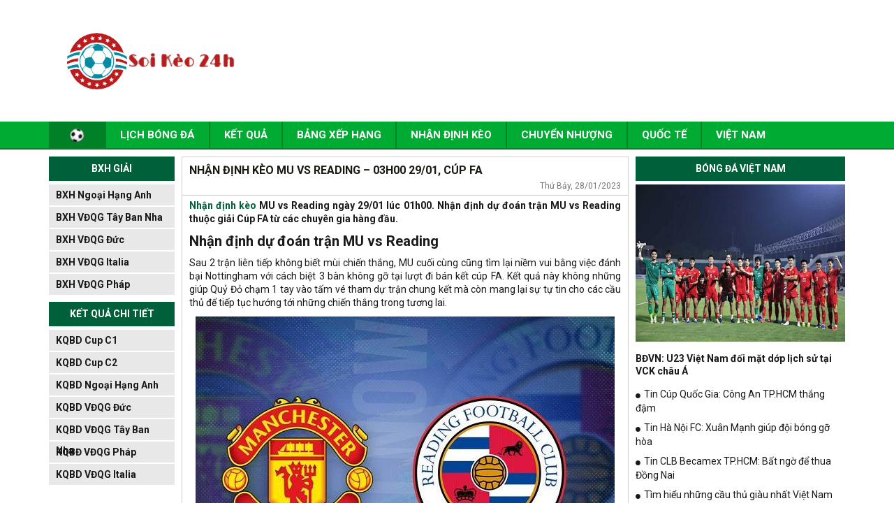

--- FILE ---
content_type: text/html; charset=UTF-8
request_url: https://soikeo24.com/nhan-dinh-keo-mu-vs-reading-03h00-29-01-cup-fa/
body_size: 13036
content:
<!DOCTYPE html>
<html lang="vi">
<head>
    <meta charset="UTF-8">
    <meta name="viewport" content="width=device-width, initial-scale=1.0, maximum-scale=1.0, user-scalable=no">
    <link rel="stylesheet" href="https://soikeo24.com/wp-content/themes/bongdaxoso/css/bootstrap.css" />
    <!-- Fonts Icon -->
    <link rel="stylesheet" href="https://soikeo24.com/wp-content/themes/bongdaxoso/fonts/font-awesome/css/font-awesome.css" />
    <link rel="stylesheet" href="https://soikeo24.com/wp-content/themes/bongdaxoso/css/style.css" />
    <link rel="stylesheet" href="https://soikeo24.com/wp-content/themes/bongdaxoso/css/responsive.css" />
    <link href="https://fonts.googleapis.com/css?family=Roboto&display=swap" rel="stylesheet">
  	<!-- js -->
    <script type="text/javascript"  src="https://soikeo24.com/wp-content/themes/bongdaxoso/js/jquery.min.js">
    <!-- SLide Slider -->
    <link rel="stylesheet" href="https://soikeo24.com/wp-content/themes/bongdaxoso/css/slick.css" />
    <link rel="stylesheet" href="https://soikeo24.com/wp-content/themes/bongdaxoso/css/slick-theme.css" />
    <link rel="stylesheet" href="https://soikeo24.com/wp-content/themes/bongdaxoso/css/foundation-datepicker.min.css" />
  </script>
    <meta name='robots' content='index, follow, max-image-preview:large, max-snippet:-1, max-video-preview:-1' />
	<style>img:is([sizes="auto" i], [sizes^="auto," i]) { contain-intrinsic-size: 3000px 1500px }</style>
	
	<!-- This site is optimized with the Yoast SEO Premium plugin v22.0 (Yoast SEO v22.0) - https://yoast.com/wordpress/plugins/seo/ -->
	<title>Nhận định kèo MU vs Reading – 03h00 29/01, Cúp FA</title>
	<meta name="description" content="Nhận định kèo MU vs Reading ngày 29/01 lúc 01h00. nhận định dự đoán trận MU vs Reading thuộc giải Cúp FA từ các chuyên gia hàng đầu." />
	<link rel="canonical" href="https://soikeo24.com/nhan-dinh-keo-mu-vs-reading-03h00-29-01-cup-fa/" />
	<meta property="og:locale" content="vi_VN" />
	<meta property="og:type" content="article" />
	<meta property="og:title" content="Nhận định kèo MU vs Reading – 03h00 29/01, Cúp FA" />
	<meta property="og:description" content="Nhận định kèo MU vs Reading ngày 29/01 lúc 01h00. nhận định dự đoán trận MU vs Reading thuộc giải Cúp FA từ các chuyên gia hàng đầu." />
	<meta property="og:url" content="https://soikeo24.com/nhan-dinh-keo-mu-vs-reading-03h00-29-01-cup-fa/" />
	<meta property="og:site_name" content="Nhận định bóng đá hôm nay" />
	<meta property="article:published_time" content="2023-01-28T08:09:10+00:00" />
	<meta property="article:modified_time" content="2023-01-28T08:22:20+00:00" />
<meta property="og:image:secure_url" content="https://soikeo24.com/wp-content/uploads/2023/01/nhan-dinh-keo-mu-vs-reading-03h00-29-01-cup-fa.jpg" />
	<meta property="og:image" content="https://soikeo24.com/wp-content/uploads/2023/01/nhan-dinh-keo-mu-vs-reading-03h00-29-01-cup-fa.jpg" />
	<meta property="og:image:width" content="600" />
	<meta property="og:image:height" content="450" />
	<meta property="og:image:type" content="image/jpeg" />
	<meta name="author" content="dangph" />
	<meta name="twitter:card" content="summary_large_image" />
	<meta name="twitter:label1" content="Được viết bởi" />
	<meta name="twitter:data1" content="dangph" />
	<meta name="twitter:label2" content="Ước tính thời gian đọc" />
	<meta name="twitter:data2" content="3 phút" />
	<script type="application/ld+json" class="yoast-schema-graph">{"@context":"https://schema.org","@graph":[{"@type":"Article","@id":"https://soikeo24.com/nhan-dinh-keo-mu-vs-reading-03h00-29-01-cup-fa/#article","isPartOf":{"@id":"https://soikeo24.com/nhan-dinh-keo-mu-vs-reading-03h00-29-01-cup-fa/"},"author":{"name":"dangph","@id":"https://soikeo24.com/#/schema/person/8d7354748e490628d6a422334623327d"},"headline":"Nhận định kèo MU vs Reading – 03h00 29/01, Cúp FA","datePublished":"2023-01-28T08:09:10+00:00","dateModified":"2023-01-28T08:22:20+00:00","mainEntityOfPage":{"@id":"https://soikeo24.com/nhan-dinh-keo-mu-vs-reading-03h00-29-01-cup-fa/"},"wordCount":557,"commentCount":0,"publisher":{"@id":"https://soikeo24.com/#organization"},"image":{"@id":"https://soikeo24.com/nhan-dinh-keo-mu-vs-reading-03h00-29-01-cup-fa/#primaryimage"},"thumbnailUrl":"https://soikeo24.com/wp-content/uploads/2023/01/nhan-dinh-keo-mu-vs-reading-03h00-29-01-cup-fa.jpg","articleSection":["Nhận định soi kèo bóng đá hôm nay"],"inLanguage":"vi","potentialAction":[{"@type":"CommentAction","name":"Comment","target":["https://soikeo24.com/nhan-dinh-keo-mu-vs-reading-03h00-29-01-cup-fa/#respond"]}]},{"@type":"WebPage","@id":"https://soikeo24.com/nhan-dinh-keo-mu-vs-reading-03h00-29-01-cup-fa/","url":"https://soikeo24.com/nhan-dinh-keo-mu-vs-reading-03h00-29-01-cup-fa/","name":"Nhận định kèo MU vs Reading – 03h00 29/01, Cúp FA","isPartOf":{"@id":"https://soikeo24.com/#website"},"primaryImageOfPage":{"@id":"https://soikeo24.com/nhan-dinh-keo-mu-vs-reading-03h00-29-01-cup-fa/#primaryimage"},"image":{"@id":"https://soikeo24.com/nhan-dinh-keo-mu-vs-reading-03h00-29-01-cup-fa/#primaryimage"},"thumbnailUrl":"https://soikeo24.com/wp-content/uploads/2023/01/nhan-dinh-keo-mu-vs-reading-03h00-29-01-cup-fa.jpg","datePublished":"2023-01-28T08:09:10+00:00","dateModified":"2023-01-28T08:22:20+00:00","description":"Nhận định kèo MU vs Reading ngày 29/01 lúc 01h00. nhận định dự đoán trận MU vs Reading thuộc giải Cúp FA từ các chuyên gia hàng đầu.","inLanguage":"vi","potentialAction":[{"@type":"ReadAction","target":["https://soikeo24.com/nhan-dinh-keo-mu-vs-reading-03h00-29-01-cup-fa/"]}]},{"@type":"ImageObject","inLanguage":"vi","@id":"https://soikeo24.com/nhan-dinh-keo-mu-vs-reading-03h00-29-01-cup-fa/#primaryimage","url":"https://soikeo24.com/wp-content/uploads/2023/01/nhan-dinh-keo-mu-vs-reading-03h00-29-01-cup-fa.jpg","contentUrl":"https://soikeo24.com/wp-content/uploads/2023/01/nhan-dinh-keo-mu-vs-reading-03h00-29-01-cup-fa.jpg","width":600,"height":450,"caption":"Nhận định kèo MU vs Reading – 03h00 29/01, Cúp FA"},{"@type":"WebSite","@id":"https://soikeo24.com/#website","url":"https://soikeo24.com/","name":"Nhận định bóng đá hôm nay","description":"Nhận định bóng đá hôm nay - Xem tỷ lệ bóng đá","publisher":{"@id":"https://soikeo24.com/#organization"},"potentialAction":[{"@type":"SearchAction","target":{"@type":"EntryPoint","urlTemplate":"https://soikeo24.com/?s={search_term_string}"},"query-input":"required name=search_term_string"}],"inLanguage":"vi"},{"@type":"Organization","@id":"https://soikeo24.com/#organization","name":"Nhận định bóng đá hôm nay","url":"https://soikeo24.com/","logo":{"@type":"ImageObject","inLanguage":"vi","@id":"https://soikeo24.com/#/schema/logo/image/","url":"https://soikeo24.com/wp-content/uploads/2019/06/logo-soikeo.png","contentUrl":"https://soikeo24.com/wp-content/uploads/2019/06/logo-soikeo.png","width":355,"height":123,"caption":"Nhận định bóng đá hôm nay"},"image":{"@id":"https://soikeo24.com/#/schema/logo/image/"}},{"@type":"Person","@id":"https://soikeo24.com/#/schema/person/8d7354748e490628d6a422334623327d","name":"dangph","image":{"@type":"ImageObject","inLanguage":"vi","@id":"https://soikeo24.com/#/schema/person/image/","url":"https://secure.gravatar.com/avatar/0c326eb8528814b9e1a5bc7bd60243a7?s=96&d=mm&r=g","contentUrl":"https://secure.gravatar.com/avatar/0c326eb8528814b9e1a5bc7bd60243a7?s=96&d=mm&r=g","caption":"dangph"},"url":"https://soikeo24.com/author/dangph/"}]}</script>
	<!-- / Yoast SEO Premium plugin. -->


<script type="text/javascript">
/* <![CDATA[ */
window._wpemojiSettings = {"baseUrl":"https:\/\/s.w.org\/images\/core\/emoji\/15.0.3\/72x72\/","ext":".png","svgUrl":"https:\/\/s.w.org\/images\/core\/emoji\/15.0.3\/svg\/","svgExt":".svg","source":{"concatemoji":"https:\/\/soikeo24.com\/wp-includes\/js\/wp-emoji-release.min.js?ver=6.7.4"}};
/*! This file is auto-generated */
!function(i,n){var o,s,e;function c(e){try{var t={supportTests:e,timestamp:(new Date).valueOf()};sessionStorage.setItem(o,JSON.stringify(t))}catch(e){}}function p(e,t,n){e.clearRect(0,0,e.canvas.width,e.canvas.height),e.fillText(t,0,0);var t=new Uint32Array(e.getImageData(0,0,e.canvas.width,e.canvas.height).data),r=(e.clearRect(0,0,e.canvas.width,e.canvas.height),e.fillText(n,0,0),new Uint32Array(e.getImageData(0,0,e.canvas.width,e.canvas.height).data));return t.every(function(e,t){return e===r[t]})}function u(e,t,n){switch(t){case"flag":return n(e,"\ud83c\udff3\ufe0f\u200d\u26a7\ufe0f","\ud83c\udff3\ufe0f\u200b\u26a7\ufe0f")?!1:!n(e,"\ud83c\uddfa\ud83c\uddf3","\ud83c\uddfa\u200b\ud83c\uddf3")&&!n(e,"\ud83c\udff4\udb40\udc67\udb40\udc62\udb40\udc65\udb40\udc6e\udb40\udc67\udb40\udc7f","\ud83c\udff4\u200b\udb40\udc67\u200b\udb40\udc62\u200b\udb40\udc65\u200b\udb40\udc6e\u200b\udb40\udc67\u200b\udb40\udc7f");case"emoji":return!n(e,"\ud83d\udc26\u200d\u2b1b","\ud83d\udc26\u200b\u2b1b")}return!1}function f(e,t,n){var r="undefined"!=typeof WorkerGlobalScope&&self instanceof WorkerGlobalScope?new OffscreenCanvas(300,150):i.createElement("canvas"),a=r.getContext("2d",{willReadFrequently:!0}),o=(a.textBaseline="top",a.font="600 32px Arial",{});return e.forEach(function(e){o[e]=t(a,e,n)}),o}function t(e){var t=i.createElement("script");t.src=e,t.defer=!0,i.head.appendChild(t)}"undefined"!=typeof Promise&&(o="wpEmojiSettingsSupports",s=["flag","emoji"],n.supports={everything:!0,everythingExceptFlag:!0},e=new Promise(function(e){i.addEventListener("DOMContentLoaded",e,{once:!0})}),new Promise(function(t){var n=function(){try{var e=JSON.parse(sessionStorage.getItem(o));if("object"==typeof e&&"number"==typeof e.timestamp&&(new Date).valueOf()<e.timestamp+604800&&"object"==typeof e.supportTests)return e.supportTests}catch(e){}return null}();if(!n){if("undefined"!=typeof Worker&&"undefined"!=typeof OffscreenCanvas&&"undefined"!=typeof URL&&URL.createObjectURL&&"undefined"!=typeof Blob)try{var e="postMessage("+f.toString()+"("+[JSON.stringify(s),u.toString(),p.toString()].join(",")+"));",r=new Blob([e],{type:"text/javascript"}),a=new Worker(URL.createObjectURL(r),{name:"wpTestEmojiSupports"});return void(a.onmessage=function(e){c(n=e.data),a.terminate(),t(n)})}catch(e){}c(n=f(s,u,p))}t(n)}).then(function(e){for(var t in e)n.supports[t]=e[t],n.supports.everything=n.supports.everything&&n.supports[t],"flag"!==t&&(n.supports.everythingExceptFlag=n.supports.everythingExceptFlag&&n.supports[t]);n.supports.everythingExceptFlag=n.supports.everythingExceptFlag&&!n.supports.flag,n.DOMReady=!1,n.readyCallback=function(){n.DOMReady=!0}}).then(function(){return e}).then(function(){var e;n.supports.everything||(n.readyCallback(),(e=n.source||{}).concatemoji?t(e.concatemoji):e.wpemoji&&e.twemoji&&(t(e.twemoji),t(e.wpemoji)))}))}((window,document),window._wpemojiSettings);
/* ]]> */
</script>
<style id='wp-emoji-styles-inline-css' type='text/css'>

	img.wp-smiley, img.emoji {
		display: inline !important;
		border: none !important;
		box-shadow: none !important;
		height: 1em !important;
		width: 1em !important;
		margin: 0 0.07em !important;
		vertical-align: -0.1em !important;
		background: none !important;
		padding: 0 !important;
	}
</style>
<link rel='stylesheet' id='wp-block-library-css' href='https://soikeo24.com/wp-includes/css/dist/block-library/style.min.css?ver=6.7.4' type='text/css' media='all' />
<style id='classic-theme-styles-inline-css' type='text/css'>
/*! This file is auto-generated */
.wp-block-button__link{color:#fff;background-color:#32373c;border-radius:9999px;box-shadow:none;text-decoration:none;padding:calc(.667em + 2px) calc(1.333em + 2px);font-size:1.125em}.wp-block-file__button{background:#32373c;color:#fff;text-decoration:none}
</style>
<style id='global-styles-inline-css' type='text/css'>
:root{--wp--preset--aspect-ratio--square: 1;--wp--preset--aspect-ratio--4-3: 4/3;--wp--preset--aspect-ratio--3-4: 3/4;--wp--preset--aspect-ratio--3-2: 3/2;--wp--preset--aspect-ratio--2-3: 2/3;--wp--preset--aspect-ratio--16-9: 16/9;--wp--preset--aspect-ratio--9-16: 9/16;--wp--preset--color--black: #000000;--wp--preset--color--cyan-bluish-gray: #abb8c3;--wp--preset--color--white: #ffffff;--wp--preset--color--pale-pink: #f78da7;--wp--preset--color--vivid-red: #cf2e2e;--wp--preset--color--luminous-vivid-orange: #ff6900;--wp--preset--color--luminous-vivid-amber: #fcb900;--wp--preset--color--light-green-cyan: #7bdcb5;--wp--preset--color--vivid-green-cyan: #00d084;--wp--preset--color--pale-cyan-blue: #8ed1fc;--wp--preset--color--vivid-cyan-blue: #0693e3;--wp--preset--color--vivid-purple: #9b51e0;--wp--preset--gradient--vivid-cyan-blue-to-vivid-purple: linear-gradient(135deg,rgba(6,147,227,1) 0%,rgb(155,81,224) 100%);--wp--preset--gradient--light-green-cyan-to-vivid-green-cyan: linear-gradient(135deg,rgb(122,220,180) 0%,rgb(0,208,130) 100%);--wp--preset--gradient--luminous-vivid-amber-to-luminous-vivid-orange: linear-gradient(135deg,rgba(252,185,0,1) 0%,rgba(255,105,0,1) 100%);--wp--preset--gradient--luminous-vivid-orange-to-vivid-red: linear-gradient(135deg,rgba(255,105,0,1) 0%,rgb(207,46,46) 100%);--wp--preset--gradient--very-light-gray-to-cyan-bluish-gray: linear-gradient(135deg,rgb(238,238,238) 0%,rgb(169,184,195) 100%);--wp--preset--gradient--cool-to-warm-spectrum: linear-gradient(135deg,rgb(74,234,220) 0%,rgb(151,120,209) 20%,rgb(207,42,186) 40%,rgb(238,44,130) 60%,rgb(251,105,98) 80%,rgb(254,248,76) 100%);--wp--preset--gradient--blush-light-purple: linear-gradient(135deg,rgb(255,206,236) 0%,rgb(152,150,240) 100%);--wp--preset--gradient--blush-bordeaux: linear-gradient(135deg,rgb(254,205,165) 0%,rgb(254,45,45) 50%,rgb(107,0,62) 100%);--wp--preset--gradient--luminous-dusk: linear-gradient(135deg,rgb(255,203,112) 0%,rgb(199,81,192) 50%,rgb(65,88,208) 100%);--wp--preset--gradient--pale-ocean: linear-gradient(135deg,rgb(255,245,203) 0%,rgb(182,227,212) 50%,rgb(51,167,181) 100%);--wp--preset--gradient--electric-grass: linear-gradient(135deg,rgb(202,248,128) 0%,rgb(113,206,126) 100%);--wp--preset--gradient--midnight: linear-gradient(135deg,rgb(2,3,129) 0%,rgb(40,116,252) 100%);--wp--preset--font-size--small: 13px;--wp--preset--font-size--medium: 20px;--wp--preset--font-size--large: 36px;--wp--preset--font-size--x-large: 42px;--wp--preset--spacing--20: 0.44rem;--wp--preset--spacing--30: 0.67rem;--wp--preset--spacing--40: 1rem;--wp--preset--spacing--50: 1.5rem;--wp--preset--spacing--60: 2.25rem;--wp--preset--spacing--70: 3.38rem;--wp--preset--spacing--80: 5.06rem;--wp--preset--shadow--natural: 6px 6px 9px rgba(0, 0, 0, 0.2);--wp--preset--shadow--deep: 12px 12px 50px rgba(0, 0, 0, 0.4);--wp--preset--shadow--sharp: 6px 6px 0px rgba(0, 0, 0, 0.2);--wp--preset--shadow--outlined: 6px 6px 0px -3px rgba(255, 255, 255, 1), 6px 6px rgba(0, 0, 0, 1);--wp--preset--shadow--crisp: 6px 6px 0px rgba(0, 0, 0, 1);}:where(.is-layout-flex){gap: 0.5em;}:where(.is-layout-grid){gap: 0.5em;}body .is-layout-flex{display: flex;}.is-layout-flex{flex-wrap: wrap;align-items: center;}.is-layout-flex > :is(*, div){margin: 0;}body .is-layout-grid{display: grid;}.is-layout-grid > :is(*, div){margin: 0;}:where(.wp-block-columns.is-layout-flex){gap: 2em;}:where(.wp-block-columns.is-layout-grid){gap: 2em;}:where(.wp-block-post-template.is-layout-flex){gap: 1.25em;}:where(.wp-block-post-template.is-layout-grid){gap: 1.25em;}.has-black-color{color: var(--wp--preset--color--black) !important;}.has-cyan-bluish-gray-color{color: var(--wp--preset--color--cyan-bluish-gray) !important;}.has-white-color{color: var(--wp--preset--color--white) !important;}.has-pale-pink-color{color: var(--wp--preset--color--pale-pink) !important;}.has-vivid-red-color{color: var(--wp--preset--color--vivid-red) !important;}.has-luminous-vivid-orange-color{color: var(--wp--preset--color--luminous-vivid-orange) !important;}.has-luminous-vivid-amber-color{color: var(--wp--preset--color--luminous-vivid-amber) !important;}.has-light-green-cyan-color{color: var(--wp--preset--color--light-green-cyan) !important;}.has-vivid-green-cyan-color{color: var(--wp--preset--color--vivid-green-cyan) !important;}.has-pale-cyan-blue-color{color: var(--wp--preset--color--pale-cyan-blue) !important;}.has-vivid-cyan-blue-color{color: var(--wp--preset--color--vivid-cyan-blue) !important;}.has-vivid-purple-color{color: var(--wp--preset--color--vivid-purple) !important;}.has-black-background-color{background-color: var(--wp--preset--color--black) !important;}.has-cyan-bluish-gray-background-color{background-color: var(--wp--preset--color--cyan-bluish-gray) !important;}.has-white-background-color{background-color: var(--wp--preset--color--white) !important;}.has-pale-pink-background-color{background-color: var(--wp--preset--color--pale-pink) !important;}.has-vivid-red-background-color{background-color: var(--wp--preset--color--vivid-red) !important;}.has-luminous-vivid-orange-background-color{background-color: var(--wp--preset--color--luminous-vivid-orange) !important;}.has-luminous-vivid-amber-background-color{background-color: var(--wp--preset--color--luminous-vivid-amber) !important;}.has-light-green-cyan-background-color{background-color: var(--wp--preset--color--light-green-cyan) !important;}.has-vivid-green-cyan-background-color{background-color: var(--wp--preset--color--vivid-green-cyan) !important;}.has-pale-cyan-blue-background-color{background-color: var(--wp--preset--color--pale-cyan-blue) !important;}.has-vivid-cyan-blue-background-color{background-color: var(--wp--preset--color--vivid-cyan-blue) !important;}.has-vivid-purple-background-color{background-color: var(--wp--preset--color--vivid-purple) !important;}.has-black-border-color{border-color: var(--wp--preset--color--black) !important;}.has-cyan-bluish-gray-border-color{border-color: var(--wp--preset--color--cyan-bluish-gray) !important;}.has-white-border-color{border-color: var(--wp--preset--color--white) !important;}.has-pale-pink-border-color{border-color: var(--wp--preset--color--pale-pink) !important;}.has-vivid-red-border-color{border-color: var(--wp--preset--color--vivid-red) !important;}.has-luminous-vivid-orange-border-color{border-color: var(--wp--preset--color--luminous-vivid-orange) !important;}.has-luminous-vivid-amber-border-color{border-color: var(--wp--preset--color--luminous-vivid-amber) !important;}.has-light-green-cyan-border-color{border-color: var(--wp--preset--color--light-green-cyan) !important;}.has-vivid-green-cyan-border-color{border-color: var(--wp--preset--color--vivid-green-cyan) !important;}.has-pale-cyan-blue-border-color{border-color: var(--wp--preset--color--pale-cyan-blue) !important;}.has-vivid-cyan-blue-border-color{border-color: var(--wp--preset--color--vivid-cyan-blue) !important;}.has-vivid-purple-border-color{border-color: var(--wp--preset--color--vivid-purple) !important;}.has-vivid-cyan-blue-to-vivid-purple-gradient-background{background: var(--wp--preset--gradient--vivid-cyan-blue-to-vivid-purple) !important;}.has-light-green-cyan-to-vivid-green-cyan-gradient-background{background: var(--wp--preset--gradient--light-green-cyan-to-vivid-green-cyan) !important;}.has-luminous-vivid-amber-to-luminous-vivid-orange-gradient-background{background: var(--wp--preset--gradient--luminous-vivid-amber-to-luminous-vivid-orange) !important;}.has-luminous-vivid-orange-to-vivid-red-gradient-background{background: var(--wp--preset--gradient--luminous-vivid-orange-to-vivid-red) !important;}.has-very-light-gray-to-cyan-bluish-gray-gradient-background{background: var(--wp--preset--gradient--very-light-gray-to-cyan-bluish-gray) !important;}.has-cool-to-warm-spectrum-gradient-background{background: var(--wp--preset--gradient--cool-to-warm-spectrum) !important;}.has-blush-light-purple-gradient-background{background: var(--wp--preset--gradient--blush-light-purple) !important;}.has-blush-bordeaux-gradient-background{background: var(--wp--preset--gradient--blush-bordeaux) !important;}.has-luminous-dusk-gradient-background{background: var(--wp--preset--gradient--luminous-dusk) !important;}.has-pale-ocean-gradient-background{background: var(--wp--preset--gradient--pale-ocean) !important;}.has-electric-grass-gradient-background{background: var(--wp--preset--gradient--electric-grass) !important;}.has-midnight-gradient-background{background: var(--wp--preset--gradient--midnight) !important;}.has-small-font-size{font-size: var(--wp--preset--font-size--small) !important;}.has-medium-font-size{font-size: var(--wp--preset--font-size--medium) !important;}.has-large-font-size{font-size: var(--wp--preset--font-size--large) !important;}.has-x-large-font-size{font-size: var(--wp--preset--font-size--x-large) !important;}
:where(.wp-block-post-template.is-layout-flex){gap: 1.25em;}:where(.wp-block-post-template.is-layout-grid){gap: 1.25em;}
:where(.wp-block-columns.is-layout-flex){gap: 2em;}:where(.wp-block-columns.is-layout-grid){gap: 2em;}
:root :where(.wp-block-pullquote){font-size: 1.5em;line-height: 1.6;}
</style>
<link rel='stylesheet' id='lich-api-css-css' href='https://soikeo24.com/wp-content/plugins/apihs/access/css/daterangepicker.css?ver=6.7.4' type='text/css' media='all' />
<link rel='stylesheet' id='css-plugin-css' href='https://soikeo24.com/wp-content/plugins/apihs/access/css/styles.css?ver=6.7.4' type='text/css' media='all' />
<link rel='stylesheet' id='devson-style-css' href='https://soikeo24.com/wp-content/themes/bongdaxoso/style.css?ver=6.7.4' type='text/css' media='all' />
<script type="text/javascript" src="https://soikeo24.com/wp-content/plugins/apihs/access/js/daterangepicker.min.js?ver=6.7.4" id="lich-api-js"></script>
<script type="text/javascript" src="https://soikeo24.com/wp-content/plugins/apihs/access/js/jquery.min.js?ver=6.7.4" id="jquery-api-js"></script>
<script type="text/javascript" src="https://soikeo24.com/wp-includes/js/jquery/jquery.min.js?ver=3.7.1" id="jquery-core-js"></script>
<script type="text/javascript" src="https://soikeo24.com/wp-includes/js/jquery/jquery-migrate.min.js?ver=3.4.1" id="jquery-migrate-js"></script>
<script type="text/javascript" id="my_loadmore-js-extra">
/* <![CDATA[ */
var misha_loadmore_params = {"ajaxurl":"https:\/\/soikeo24.com\/wp-admin\/admin-ajax.php","posts":"{\"page\":0,\"name\":\"nhan-dinh-keo-mu-vs-reading-03h00-29-01-cup-fa\",\"error\":\"\",\"m\":\"\",\"p\":0,\"post_parent\":\"\",\"subpost\":\"\",\"subpost_id\":\"\",\"attachment\":\"\",\"attachment_id\":0,\"pagename\":\"\",\"page_id\":0,\"second\":\"\",\"minute\":\"\",\"hour\":\"\",\"day\":0,\"monthnum\":0,\"year\":0,\"w\":0,\"category_name\":\"\",\"tag\":\"\",\"cat\":\"\",\"tag_id\":\"\",\"author\":\"\",\"author_name\":\"\",\"feed\":\"\",\"tb\":\"\",\"paged\":0,\"meta_key\":\"\",\"meta_value\":\"\",\"preview\":\"\",\"s\":\"\",\"sentence\":\"\",\"title\":\"\",\"fields\":\"\",\"menu_order\":\"\",\"embed\":\"\",\"category__in\":[],\"category__not_in\":[],\"category__and\":[],\"post__in\":[],\"post__not_in\":[],\"post_name__in\":[],\"tag__in\":[],\"tag__not_in\":[],\"tag__and\":[],\"tag_slug__in\":[],\"tag_slug__and\":[],\"post_parent__in\":[],\"post_parent__not_in\":[],\"author__in\":[],\"author__not_in\":[],\"search_columns\":[],\"ignore_sticky_posts\":false,\"suppress_filters\":false,\"cache_results\":true,\"update_post_term_cache\":true,\"update_menu_item_cache\":false,\"lazy_load_term_meta\":true,\"update_post_meta_cache\":true,\"post_type\":\"\",\"posts_per_page\":20,\"nopaging\":false,\"comments_per_page\":\"50\",\"no_found_rows\":false,\"order\":\"DESC\"}","current_page":"1","max_page":"0"};
/* ]]> */
</script>
<script type="text/javascript" src="https://soikeo24.com/wp-content/themes/bongdaxoso/js/loadmore.js?ver=6.7.4" id="my_loadmore-js"></script>
<link rel="https://api.w.org/" href="https://soikeo24.com/wp-json/" /><link rel="alternate" title="JSON" type="application/json" href="https://soikeo24.com/wp-json/wp/v2/posts/6683" /><meta name="generator" content="WordPress 6.7.4" />
<link rel="alternate" title="oNhúng (JSON)" type="application/json+oembed" href="https://soikeo24.com/wp-json/oembed/1.0/embed?url=https%3A%2F%2Fsoikeo24.com%2Fnhan-dinh-keo-mu-vs-reading-03h00-29-01-cup-fa%2F" />
<link rel="alternate" title="oNhúng (XML)" type="text/xml+oembed" href="https://soikeo24.com/wp-json/oembed/1.0/embed?url=https%3A%2F%2Fsoikeo24.com%2Fnhan-dinh-keo-mu-vs-reading-03h00-29-01-cup-fa%2F&#038;format=xml" />
<link rel="pingback" href="https://soikeo24.com/xmlrpc.php"><link rel="icon" href="https://soikeo24.com/wp-content/uploads/2020/07/cropped-football-soccer-ball-152-183228-32x32.png" sizes="32x32" />
<link rel="icon" href="https://soikeo24.com/wp-content/uploads/2020/07/cropped-football-soccer-ball-152-183228-192x192.png" sizes="192x192" />
<link rel="apple-touch-icon" href="https://soikeo24.com/wp-content/uploads/2020/07/cropped-football-soccer-ball-152-183228-180x180.png" />
<meta name="msapplication-TileImage" content="https://soikeo24.com/wp-content/uploads/2020/07/cropped-football-soccer-ball-152-183228-270x270.png" />
	
	<!-- Global site tag (gtag.js) - Google Analytics -->
<script async src="https://www.googletagmanager.com/gtag/js?id=UA-141325350-1"></script>
<script>
  window.dataLayer = window.dataLayer || [];
  function gtag(){dataLayer.push(arguments);}
  gtag('js', new Date());

  gtag('config', 'UA-141325350-1');
</script>
<link rel="amphtml" href="https://soikeo24.com/nhan-dinh-keo-mu-vs-reading-03h00-29-01-cup-fa/amp/">
</head>
<body>
<div id="overhidden"></div>
<header id="header">
    <div class="top-header">
        <div class="container">
            <div class="col-xs-12 col-sm-3">
                <div id="logo">
                    <a href="https://soikeo24.com"><img src="https://soikeo24.com/wp-content/uploads/2019/06/logo-soikeo.png" alt=""></a>
                </div>
            </div>
            <div class="hidden-xs col-sm-9 text-right">
                <img src="" alt="">
            </div>
            <div id="icon-menu" style="display: none;"><i class="fa fa-th-list" aria-hidden="true"></i></div>
        </div>
    </div>
    <nav id="nav-header">
        <div class="container">
            <div id="icon-close" style="display: none;"><i class="fa fa-times" aria-hidden="true"></i></div>
            <div class="menu-main-menu-container"><ul id="mainmenu" class="menu"><li id="menu-item-2908" class="menu-item menu-item-type-post_type menu-item-object-page menu-item-home menu-item-2908"><a href="https://soikeo24.com/"><img src="https://soikeo24.com/wp-content/uploads/2020/10/football-soccer-ball-48-183228.png"></a></li>
<li id="menu-item-23" class="menu-item menu-item-type-post_type menu-item-object-page menu-item-23"><a href="https://soikeo24.com/lich-thi-dau/">Lịch bóng đá</a></li>
<li id="menu-item-224" class="menu-item menu-item-type-post_type menu-item-object-page menu-item-224"><a href="https://soikeo24.com/kq-bong-da/">Kết quả</a></li>
<li id="menu-item-219" class="menu-item menu-item-type-post_type menu-item-object-page menu-item-219"><a href="https://soikeo24.com/bxh-bong-da/">Bảng xếp hạng</a></li>
<li id="menu-item-220" class="menu-item menu-item-type-taxonomy menu-item-object-category current-post-ancestor current-menu-parent current-post-parent menu-item-220"><a href="https://soikeo24.com/nhan-dinh-keo-hom-nay/">Nhận định kèo</a></li>
<li id="menu-item-221" class="menu-item menu-item-type-taxonomy menu-item-object-category menu-item-221"><a href="https://soikeo24.com/tin-chuyen-nhuong-bong-da/">Chuyển nhượng</a></li>
<li id="menu-item-222" class="menu-item menu-item-type-taxonomy menu-item-object-category menu-item-222"><a href="https://soikeo24.com/bong-da-quoc-te/">Quốc tế</a></li>
<li id="menu-item-223" class="menu-item menu-item-type-taxonomy menu-item-object-category menu-item-223"><a href="https://soikeo24.com/tin-bong-da-viet-nam/">Việt Nam</a></li>
</ul></div>        </div>
    </nav>
</header>    <main style="margin-top:10px">
        <section id="main-content">
            <div class="container">
                <aside id="l-sidebar" class="visible-lg">
					        <div class="box-sidebar">
            <div class="title-sidebar">BXH giải</div>
            <div class="content-sidebar">
                <ul id="giaidau-sidebar">
                                        <li><a href="https://soikeo24.com/bxh-ngoai-hang-anh/">BXH Ngoại Hạng Anh</a></li>
                                <li><a href="https://soikeo24.com/bxh-bong-da-tay-ban-nha/">BXH VĐQG Tây Ban Nha</a></li>
                                <li><a href="https://soikeo24.com/bxh-bong-da-vdqg-duc/">BXH VĐQG Đức</a></li>
                                <li><a href="https://soikeo24.com/bxh-bong-da-vdqg-italia/">BXH VĐQG Italia</a></li>
                                <li><a href="https://soikeo24.com/bxh-bong-da-vdqg-phap/">BXH VĐQG Pháp</a></li>
                            </ul>
            </div>
        </div>
	        <div class="box-sidebar">
            <div class="title-sidebar">Kết Quả Chi Tiết</div>
            <div class="content-sidebar">
                <ul id="giaidau-sidebar">
                                        <li><a href="https://soikeo24.com/kqbd-cup-c1/">KQBD Cup C1</a></li>
                                <li><a href="https://soikeo24.com/kqbd-cup-c2/">KQBD Cup C2</a></li>
                                <li><a href="https://soikeo24.com/kqbd-ngoai-hang-anh/">KQBD Ngoại Hạng Anh</a></li>
                                <li><a href="https://soikeo24.com/kqbd-vdqg-duc/">KQBD VĐQG Đức</a></li>
                                <li><a href="https://soikeo24.com/kqbd-vdqg-tay-ban-nha/">KQBD VĐQG Tây Ban Nha</a></li>
                                <li><a href="https://soikeo24.com/kqbd-vdqg-phap/">KQBĐ VĐQG Pháp</a></li>
                                <li><a href="https://soikeo24.com/vong-dau-quoc-gia-italia/">KQBD VĐQG Italia</a></li>
                            </ul>
            </div>
        </div>
	                </aside>
                <div id="content">
                    <div class="layout_content news">
                        <div class="layout_content">
                            <div class="block-content">
                                <!--<div id="breadcrumb">
	                                                                </div>-->
                                <div id="content_post">
                                    <div class="block-title">
                                        <h1>Nhận định kèo MU vs Reading – 03h00 29/01, Cúp FA</h1>
										<div class="post-date" style="color: #757575;font-size: 12px;text-align: right;">Thứ Bảy, 28/01/2023</div>
                                    </div>
                                    <style>
                                        .content-post a {
                                            color: #00603a;
                                        }
                                    </style>
                                    <div class="content-post single_detail">
	                                    <p><strong><a href="https://soikeo24.com/nhan-dinh-bong-da-hom-nay/">Nhận định kèo</a> MU vs Reading ngày 29/01 lúc 01h00. Nhận định dự đoán trận MU vs Reading thuộc giải Cúp FA từ các chuyên gia hàng đầu.</strong></p>
<h2><strong>Nhận định dự đoán trận MU vs Reading</strong></h2>
<p>Sau 2 trận liên tiếp không biết mùi chiến thắng, MU cuối cùng cũng tìm lại niềm vui bằng việc đánh bại Nottingham với cách biệt 3 bàn không gỡ tại lượt đi bán kết cúp FA. Kết quả này không những giúp Quỷ Đỏ chạm 1 tay vào tấm vé tham dự trận chung kết mà còn mang lại sự tự tin cho các cầu thủ để tiếp tục hướng tới những chiến thắng trong tương lai.</p>
<p><img fetchpriority="high" decoding="async" class="size-full wp-image-6684 aligncenter" src="https://soikeo24.com/wp-content/uploads/2023/01/nhan-dinh-keo-mu-vs-reading-03h00-29-01-cup-fa.jpg" alt="Nhận định kèo MU vs Reading – 03h00 29/01, Cúp FA" width="600" height="450" srcset="https://soikeo24.com/wp-content/uploads/2023/01/nhan-dinh-keo-mu-vs-reading-03h00-29-01-cup-fa.jpg 600w, https://soikeo24.com/wp-content/uploads/2023/01/nhan-dinh-keo-mu-vs-reading-03h00-29-01-cup-fa-300x225.jpg 300w" sizes="(max-width: 600px) 100vw, 600px" /></p>
<p>Ở chiều ngược lại, Reading  lại đang chật vật ở nửa cuối BXH giải VĐQG Anh mùa này. Sau 28 vòng đấu, đội khách mới chỉ có mặt ở vị trí thứ 14 trên BXH với 37 điểm có được. Thành tích thi đấu của họ ngày càng khiến người hâm mộ thất vọng khi 5 lần ra sân gần nhất Reading  chỉ giành được đúng 1 trận thắng. Năng lực thi đấu kém cỏi cùng kỹ thuật không được đánh giá cao, Reading  nên chuẩn bị sẵn tinh thần mất điểm trong chuyến đi tới sân nhà MU vào cuối tuần này.</p>
<p>Trong số 10 trận toàn thắng trên sân nhà gần đây, Manchester United đã có tới 8 trận thắng với tỷ số cách biệt, kể cả trước những đối thủ đáng gờm như Tottenham, Aston Villa, thậm chí ở trận sân nhà gần nhất họ đã ngược dòng đánh bại nhà ĐKVĐ Premier League Manchester City với tỷ số 2-1. Trong khi đó, Reading chỉ là đội bóng đang ở nửa dưới BXH Championship và đã thua tới 6/10 chuyến làm khách đã qua. Với sự khác biệt đó, nửa đỏ thành Manchester hoàn toàn có thể thắng đậm đối thủ này ở <a href="https://lichthidau.com.vn/">lich thi dau bong da hom nay</a>.</p>
<h2><strong>Nhận định kèo MU vs Reading Hiệp 1</strong></h2>
<p>Nhận định kèo tỷ số hiệp 1: MU 1-0 Reading</p>
<p>Nhận định kèo châu á hiệp 1: MU +0</p>
<p>Nhận định kèo O/U: Xỉu 0.75</p>
<h2><strong>Nhận định kèo MU vs Reading Full time</strong></h2>
<p>Nhận định kèo tỷ số full time: MU 3-0 Reading</p>
<p>Nhận định kèo châu á full time: MU +0.25</p>
<p>Nhận định kèo O/U full time: Tài</p>
                                    </div>
                                    <!--<div class="source">Theo TTVN</div>-->
									<div class="relation">
										<div style=" font-weight:bold;margin: 5px 0;">Tin liên quan</div>
										<ul>
																					<li>
												<a href="https://soikeo24.com/nhan-dinh-u20-uruguay-vs-u20-ecuador-22h30-ngay-03-06-u20-wc/" title="Nhận định U20 Uruguay vs U20 Ecuador, 22h30 ngày 03/06: U20 WC">Nhận định U20 Uruguay vs U20 Ecuador, 22h30 ngày 03/06: U20 WC</a>
											</li>
																					<li>
												<a href="https://soikeo24.com/nhan-dinh-u20-senegal-vs-u20-nigeria-01h30-ngay-4-6-u20-world-cup/" title="Nhận định U20 Senegal vs U20 Nigeria, 01h30 ngày 4/6: U20 World Cup">Nhận định U20 Senegal vs U20 Nigeria, 01h30 ngày 4/6: U20 World Cup</a>
											</li>
																					<li>
												<a href="https://soikeo24.com/nhan-dinh-u20-ukraine-vs-u20-panama-22h00-ngay-03-6-u20-world-cup/" title="Nhận định U20 Ukraine vs U20 Panama, 22h00 ngày 03/6: U20 World Cup">Nhận định U20 Ukraine vs U20 Panama, 22h00 ngày 03/6: U20 World Cup</a>
											</li>
																					<li>
												<a href="https://soikeo24.com/nhan-dinh-thai-lan-vs-viet-nam-19h45-ngay-05-6-kings-cup-2019/" title="Nhận định Thái Lan vs Việt Nam, 19h45 ngày 05/6: King&#8217;s Cup 2019">Nhận định Thái Lan vs Việt Nam, 19h45 ngày 05/6: King&#8217;s Cup 2019</a>
											</li>
																					<li>
												<a href="https://soikeo24.com/nhan-dinh-bo-dao-nha-vs-thuy-sy-01h45-ngay-06-6-uefa-nations-league/" title="Nhận định Bồ Đào Nha vs Thụy Sỹ, 01h45 ngày 06/6: UEFA Nations League">Nhận định Bồ Đào Nha vs Thụy Sỹ, 01h45 ngày 06/6: UEFA Nations League</a>
											</li>
																				</ul>
									</div>
                                    <div class="tags-post">
                                        <strong>Từ khóa:</strong>
                                                                            </div>
                                </div>
	                            
        <div class="box-news-home latest">
            <div class="block-title">
                <i class="fa fa-file-text-o" aria-hidden="true"></i>
                <span>Chuyển nhượng</span>
            </div>
            <div class="block-content">
			                <div class="news-lastest">
                    <div class="img">
                        <a title="Chuyển nhượng MU: Joao Gomes là lời giải cho tuyến giữa" href="https://soikeo24.com/chuyen-nhuong-mu-joao-gomes-la-loi-giai-cho-tuyen-giua/"><img src="https://soikeo24.com/wp-content/uploads/2026/01/tin-mu-joao-gomes-la-loi-giai-cho-tuyen-giua.jpg"></a>

                    </div>
                    <div class="name">
                        <a href="https://soikeo24.com/chuyen-nhuong-mu-joao-gomes-la-loi-giai-cho-tuyen-giua/">Chuyển nhượng MU: Joao Gomes là lời giải cho tuyến giữa</a>

                    </div>
                </div>
																									                <ul class="list-lastest">
		                
			                
			                
			                
                                <li><a href="https://soikeo24.com/chuyen-nhuong-arsenal-arsenal-dat-thoa-thuan-voi-bukayo-saka/">Chuyển nhượng Arsenal: Arsenal đạt thỏa thuận với Bukayo Saka</a></li>
			                
			                
			                
                                <li><a href="https://soikeo24.com/chuyen-nhuong-mu-nham-antoine-semenyo-co-xe-tang-moi/">Chuyển nhượng MU: Nhắm Antoine Semenyo cỗ xe tăng mới</a></li>
			                
			                
			                
                                <li><a href="https://soikeo24.com/chuyen-nhuong-mu-ke-hoach-chieu-mo-tyler-adams/">Chuyển nhượng MU: Kế hoạch chiêu mộ Tyler Adams</a></li>
			                
			                
			                
                                <li><a href="https://soikeo24.com/chuyen-nhuong-chelsea-ky-hop-dong-voi-con-trai-thiago-silva/">Chuyển nhượng: Chelsea ký hợp đồng với con trai Thiago Silva</a></li>
			                
			                
			                
                                <li><a href="https://soikeo24.com/chuyen-nhuong-mu-liverpool-canh-tranh-mu-vi-kennet-eichhorn/">Chuyển nhượng MU: Liverpool cạnh tranh MU vì Kennet Eichhorn</a></li>
			                
			                                </ul>
                <div class="morelink">
                    <a href="https://soikeo24.com/tin-chuyen-nhuong-bong-da/">Xem thêm</a>
                </div>
            </div>
        </div>
        <div class="box-news-home identify">
            <div class="block-title">
                <i class="fa fa-users" aria-hidden="true"></i>
                <span>Nhận định bóng đá hôm nay</span>
            </div>
            <div class="block-content row">
				                    <div class="col-xs-6 col-md-4">
                        <div class="news-identify">
                            <div class="img">
                                <a href="https://soikeo24.com/nhan-dinh-charlton-vs-chelsea-03h00-ngay-11-1-2026/"><img src="https://soikeo24.com/wp-content/uploads/2026/01/nhan-dinh-charlton-vs-chelsea.jpg" alt="Nhận định Charlton vs Chelsea, 03h00 ngày 11/1/2026"></a>
                            </div>
                            <div class="name">
                                <a href="https://soikeo24.com/nhan-dinh-charlton-vs-chelsea-03h00-ngay-11-1-2026/">Nhận định Charlton vs Chelsea, 03h00 ngày 11/1/2026</a>
                            </div>
                        </div>
                    </div>
				                    <div class="col-xs-6 col-md-4">
                        <div class="news-identify">
                            <div class="img">
                                <a href="https://soikeo24.com/nhan-dinh-atalanta-vs-torino-02h45-ngay-11-1-2026/"><img src="https://soikeo24.com/wp-content/uploads/2026/01/nhan-dinh-atalanta-vs-torino.jpg" alt="Nhận định Atalanta vs Torino, 02h45 ngày 11/1/2026"></a>
                            </div>
                            <div class="name">
                                <a href="https://soikeo24.com/nhan-dinh-atalanta-vs-torino-02h45-ngay-11-1-2026/">Nhận định Atalanta vs Torino, 02h45 ngày 11/1/2026</a>
                            </div>
                        </div>
                    </div>
				                    <div class="col-xs-6 col-md-4">
                        <div class="news-identify">
                            <div class="img">
                                <a href="https://soikeo24.com/nhan-dinh-sport-recife-vs-ceara-vdqg-brazil-ngay-16-10/"><img src="https://soikeo24.com/wp-content/uploads/2025/10/nhan-dinh-Sport-Recife-vs-Ceara.jpg" alt="Nhận định Sport Recife vs Ceara, VĐQG Brazil ngày 16/10"></a>
                            </div>
                            <div class="name">
                                <a href="https://soikeo24.com/nhan-dinh-sport-recife-vs-ceara-vdqg-brazil-ngay-16-10/">Nhận định Sport Recife vs Ceara, VĐQG Brazil ngày 16/10</a>
                            </div>
                        </div>
                    </div>
				                    <div class="col-xs-6 col-md-4">
                        <div class="news-identify">
                            <div class="img">
                                <a href="https://soikeo24.com/lich-su-doi-dau-tran-lyon-vs-rb-salzburg-2h00-ngay-3-10/"><img src="https://soikeo24.com/wp-content/uploads/2025/10/nhan-dinh-soi-keo-lyon-vs-rb-salzburg-2h00-ngay-3-10-thuc-dung_1759331698.jpg" alt="Lịch sử đối đầu trận Lyon vs RB Salzburg, 2h00 ngày 3/10"></a>
                            </div>
                            <div class="name">
                                <a href="https://soikeo24.com/lich-su-doi-dau-tran-lyon-vs-rb-salzburg-2h00-ngay-3-10/">Lịch sử đối đầu trận Lyon vs RB Salzburg, 2h00 ngày 3/10</a>
                            </div>
                        </div>
                    </div>
				                    <div class="col-xs-6 col-md-4">
                        <div class="news-identify">
                            <div class="img">
                                <a href="https://soikeo24.com/thong-ke-doi-hinh-marseille-vs-lorient-1h45-ngay-13-9/"><img src="https://soikeo24.com/wp-content/uploads/2025/09/nhan-dinh-soi-keo-marseille-vs-lorient-1h45-ngay-13-9-tim-lai-bau-troi_1757634537.jpg" alt="Thống kê đội hình Marseille vs Lorient, 1h45 ngày 13/9"></a>
                            </div>
                            <div class="name">
                                <a href="https://soikeo24.com/thong-ke-doi-hinh-marseille-vs-lorient-1h45-ngay-13-9/">Thống kê đội hình Marseille vs Lorient, 1h45 ngày 13/9</a>
                            </div>
                        </div>
                    </div>
				                    <div class="col-xs-6 col-md-4">
                        <div class="news-identify">
                            <div class="img">
                                <a href="https://soikeo24.com/lich-su-doi-dau-viet-nam-indonesia-dau-an-lich-su/"><img src="https://soikeo24.com/wp-content/uploads/2025/08/anh-chup-man-hinh-2024-01-19-luc-151206-17056521187521677378265.jpg" alt="Lịch sử đối đầu Việt Nam Indonesia: Dấu ấn lịch sử"></a>
                            </div>
                            <div class="name">
                                <a href="https://soikeo24.com/lich-su-doi-dau-viet-nam-indonesia-dau-an-lich-su/">Lịch sử đối đầu Việt Nam Indonesia: Dấu ấn lịch sử</a>
                            </div>
                        </div>
                    </div>
				                <div class="clf"></div>
                <div class="morelink">
                    <a href="https://soikeo24.com/nhan-dinh-keo-hom-nay/">Xem thêm</a>
                </div>
            </div>
        </div>
	                            </div>
                        </div>
                    </div>
                </div>
                <aside id="r-sidebar" class="hidden-xs">
						<div class="box-sidebar">

        <div class="title-sidebar">Bóng đá Việt Nam</div>
            <div class="content-sidebar">
                <div id="news1">
				                <div class="toppost">
                    <div class="img">
                        <a title="BĐVN: U23 Việt Nam đối mặt dớp lịch sử tại VCK châu Á" href="https://soikeo24.com/bdvn-u23-viet-nam-doi-mat-dop-lich-su-tai-vck-chau-a/"><img src="https://soikeo24.com/wp-content/uploads/2025/12/u23_viet_nam_YCLA-min.jpg"></a>
                </div>
                    <div class="name">
                        <a href="https://soikeo24.com/bdvn-u23-viet-nam-doi-mat-dop-lich-su-tai-vck-chau-a/">BĐVN: U23 Việt Nam đối mặt dớp lịch sử tại VCK châu Á</a>
                    </div>
                </div>
		            		            		            		            		            		        <ul>
		
			
			
			
                <li><a href="https://soikeo24.com/tin-cup-quoc-gia-cong-an-tp-hcm-thang-dam/">Tin Cúp Quốc Gia: Công An TP.HCM thắng đậm</a></li>
                
			
			
                <li><a href="https://soikeo24.com/tin-ha-noi-fc-xuan-manh-giup-doi-bong-go-hoa/">Tin Hà Nội FC: Xuân Mạnh giúp đội bóng gỡ hòa</a></li>
                
			
			
                <li><a href="https://soikeo24.com/tin-clb-becamex-tp-hcm-bat-ngo-de-thua-dong-nai/">Tin CLB Becamex TP.HCM: Bất ngờ để thua Đồng Nai</a></li>
                
			
			
                <li><a href="https://soikeo24.com/nhung-cau-thu-giau-nhat-viet-nam-hien-nay/">Tìm hiểu những cầu thủ giàu nhất Việt Nam hiện nay</a></li>
                
			        </ul>
        <a href="https://soikeo24.com/tin-bong-da-viet-nam/" class="morelink">Xem thêm</a>
	</div>
    </div>
    </div>
        <div class="box-sidebar">
            <div class="title-sidebar">Bóng đá</div>
            <div class="content-sidebar">
                <div id="news2">
					                        <div class="box-news2">
                            <div class="img">
                                <a href="https://soikeo24.com/tin-real-vinicius-junior-va-nga-re-dinh-menh-tai-real-madrid/">
                                    <img src="https://soikeo24.com/wp-content/uploads/2026/01/chelsea-chieu-mo.jpg" alt="Tin Real: Vinicius Junior và ngã rẽ định mệnh tại Real Madrid">
                                </a>
                            </div>
                            <div class="name">
                                <a href="https://soikeo24.com/tin-real-vinicius-junior-va-nga-re-dinh-menh-tai-real-madrid/">Tin Real: Vinicius Junior và ngã rẽ định mệnh tại Real Madrid</a>
                            </div>
                        </div>
						                        <div class="box-news2">
                            <div class="img">
                                <a href="https://soikeo24.com/tin-real-madrid-thang-levante-da-giai-toa-duoc-ap-luc/">
                                    <img src="https://soikeo24.com/wp-content/uploads/2026/01/tin-real-madrid-thang-levante-da-giai-toa-duoc-ap-luc.jpg" alt="Tin Real Madrid: Thắng Levante đã giải tỏa được áp lực">
                                </a>
                            </div>
                            <div class="name">
                                <a href="https://soikeo24.com/tin-real-madrid-thang-levante-da-giai-toa-duoc-ap-luc/">Tin Real Madrid: Thắng Levante đã giải tỏa được áp lực</a>
                            </div>
                        </div>
						                        <div class="box-news2">
                            <div class="img">
                                <a href="https://soikeo24.com/tin-tottenham-spurs-thiet-quan-truoc-cuoc-doi-dau-west-ham/">
                                    <img src="https://soikeo24.com/wp-content/uploads/2026/01/tin-tottenham-spurs-thiet-quan-truoc-cuoc-doi-dau-west-ham.jpg" alt="Tin Tottenham: Spurs thiệt quân trước cuộc đối đầu West Ham">
                                </a>
                            </div>
                            <div class="name">
                                <a href="https://soikeo24.com/tin-tottenham-spurs-thiet-quan-truoc-cuoc-doi-dau-west-ham/">Tin Tottenham: Spurs thiệt quân trước cuộc đối đầu West Ham</a>
                            </div>
                        </div>
						                        <div class="box-news2">
                            <div class="img">
                                <a href="https://soikeo24.com/tin-nha-mot-cu-day-phut-bu-gio-ranh-gioi-cua-ngoai-hang-anh/">
                                    <img src="https://soikeo24.com/wp-content/uploads/2026/01/tin-bd.jpg" alt="Tin NHA: Một cú đẩy phút bù giờ ranh giới của Ngoại hạng Anh">
                                </a>
                            </div>
                            <div class="name">
                                <a href="https://soikeo24.com/tin-nha-mot-cu-day-phut-bu-gio-ranh-gioi-cua-ngoai-hang-anh/">Tin NHA: Một cú đẩy phút bù giờ ranh giới của Ngoại hạng Anh</a>
                            </div>
                        </div>
						                        <div class="box-news2">
                            <div class="img">
                                <a href="https://soikeo24.com/tin-bayern-munich-harry-kane-pha-ky-luc-robben/">
                                    <img src="https://soikeo24.com/wp-content/uploads/2025/12/tin-bayern-munich-harry-kane-pha-ky-luc-robben.jpg" alt="Tin Bayern Munich: Harry Kane phá kỷ lục Robben">
                                </a>
                            </div>
                            <div class="name">
                                <a href="https://soikeo24.com/tin-bayern-munich-harry-kane-pha-ky-luc-robben/">Tin Bayern Munich: Harry Kane phá kỷ lục Robben</a>
                            </div>
                        </div>
											                    <a href="https://soikeo24.com/bong-da-quoc-te/" class="morelink">Xem thêm</a>
                </div>
            </div>
        </div>
<aside id="r-sidebar custom_html-2" class="widget_text hidden-xs widget_custom_html"><h2 class="widget-title">Liên kết hay</h2><div class="textwidget custom-html-widget"><li>Theo dõi <a href="https://ketquabongda.com/livescore.html" title="tỷ số bóng đá trực tuyến" target="_blank">tỷ số bóng đá trực tuyến</a></li>
<li>Theo dõi <a href="https://ketquabongda.com/vdqg-tay-ban-nha-tbn.html" title="kết quả bóng đá Tây Ban Nha Laliga" target="_blank">kết quả bóng đá Tây Ban Nha</a></li></div></aside>                </aside>
            </div>
        </section>
    </main>
<footer id="footer">
    <div class="container">
        <div class="col-xs-6 col-sm-3 col-md-3">
       Liên kết hữu ích<div class="textwidget custom-html-widget"><b><li>Soi <a href="https://ketquabongda.com/ty-le-keo-bong-da.html" title="xem kèo bóng đá hôm nay" target="_blank">tỷ lệ bóng đá hôm nay</a></li>
<li>Theo dõi <a href="https://bongda.wap.vn/" title="bongdaso - kết quả bóng đá trực tuyến" target="_blank">kqbd</a> hôm nay</li>
<li><a href="https://ketquabongda.com/" title="kết quả bóng đá hôm nay" target="_blank">kết quả bóng đá</a></li>
<li>Dữ liệu <a href="https://bongdawap.com/" title="Bóng đá số - Dữ liệu bóng đá trực tuyến" target="_blank">bóng đá số</a></li></b></div>        </div>
        <div class="col-xs-6 col-sm-3 col-md-3">
	        Kèo giải đấu<div class="textwidget custom-html-widget"><b><li><a href="https://soikeo24.com/keo-ngoai-hang-anh/" title="xem tỷ lệ kèo Ngoại hạng Anh">Kèo Ngoại hạng Anh</a></li>
<li><a href="https://soikeo24.com/keo-tay-ban-nha/" title="xem tỷ lệ kèo bóng đá Tây Ban Nha">Kèo bóng đá Tây Ban Nha</a></li>
<li><a href="https://soikeo24.com/keo-bong-da-duc/" title="xem tỷ lệ kèo bóng đá Đức">Tỷ lệ bóng đá Đức</a></li>
<li><a href="https://soikeo24.com/keo-cup-c1/" title="xem tỷ lệ kèo Cup C1">Kèo Cup C1</a></li></b></div>        </div>
        <div class="col-xs-12 col-sm-3 col-md-3" style="padding: 0">
	        Nhận định<div class="textwidget custom-html-widget"><b>
<li><a href="https://soikeo24.com/nhan-dinh-keo-hom-nay/" title="Nhận định kèo bóng đá hôm nay">Nhận định kèo bóng đá</a></li>
<li><a href="https://soikeo24.com/tag/soi-keo-bong-da-anh/" title="Soi kèo bóng đá Anh hôm nay">Soi kèo Ngoại hạng Anh</a></li>
<li><a href="https://soikeo24.com/tag/soi-keo-bong-da-tay-ban-nha/" title="Nhận định soi kèo bóng đá Tây Ban Nha hôm nay">Soi kèo bóng đá Tây Ban Nha</a></li>
<li><a href="https://soikeo24.com/tag/soi-keo-bong-da-duc/" title="Nhận định soi kèo bóng đá Đức hôm nay">Nhận định bóng đá Đức</a></li>
<li><a href="https://soikeo24.com/tag/soi-keo-bong-da-phap/" title="Nhận định soi kèo bóng đá Pháp hôm nay">Nhận định bóng đá Pháp</a></li>
<li><a href="https://soikeo24.com/tag/soi-keo-bong-da-y/" title="Nhận định soi kèo bóng đá Ý hôm nay">Nhận định bóng đá Ý</a></li>
<li><a href="https://soikeo24.com/tag/soi-keo-cup-c1-c2/" title="Nhận định soi kèo Cup Châu Âu hôm nay">Nhận định Cup Châu Âu</a></li>
</b></div>        </div>
        <div class="col-xs-12 col-sm-3 col-md-3">
            <div id="logoft">
                <a href="https://soikeo24.com">
                    <img src="https://soikeo24.com/wp-content/uploads/2019/06/logo-soikeo.png" alt="logo">
                </a>
            </div>
           <p>Soi kèo bóng đá hôm nay – Xem tỷ lệ kèo bóng đá trực tuyến</p>
			<p><strong><em>Copyright © từ 2019 by http://soikeo24.com</em></strong> <a class="dmca-badge" title="DMCA.com Protection Status" href="//www.dmca.com/Protection/Status.aspx?ID=24aeb311-c34d-4b6b-9206-8a41dcc01acb&amp;refurl=https://soikeo24.com"><img src="https://images.dmca.com/Badges/dmca_protected_sml_120f.png?ID=24aeb311-c34d-4b6b-9206-8a41dcc01acb" alt="DMCA.com Protection Status"></a></p>
        </div>
    </div>
</footer>
<div id="tags">
    <div class="container">
        <p></p>
    </div>
</div>
<script type="text/javascript" src="https://soikeo24.com/wp-content/themes/bongdaxoso/js/navigation.js?ver=20151215" id="devson-navigation-js"></script>
<script type="text/javascript" src="https://soikeo24.com/wp-content/themes/bongdaxoso/js/skip-link-focus-fix.js?ver=20151215" id="devson-skip-link-focus-fix-js"></script>
<script type="text/javascript" src="https://soikeo24.com/wp-includes/js/comment-reply.min.js?ver=6.7.4" id="comment-reply-js" async="async" data-wp-strategy="async"></script>
 
<!-- Slider  -->
<script type="text/javascript" src="https://soikeo24.com/wp-content/themes/bongdaxoso/js/slick.js"></script>
<!-- Datepicker -->
<script type="text/javascript" src="https://soikeo24.com/wp-content/themes/bongdaxoso/js/foundation-datepicker.min.js"></script>
<!-- Custom JS-->
<script type="text/javascript" src="https://soikeo24.com/wp-content/themes/bongdaxoso/js/custom.js"></script> 
<a href="https://www.dmca.com/Protection/Status.aspx?id=61037325-ea65-4668-91c1-76d405eb5126" title="DMCA.com Protection Status" class="dmca-badge"> <img src="https://images.dmca.com/Badges/dmca_protected_sml_120f.png?ID=61037325-ea65-4668-91c1-76d405eb5126" alt="DMCA.com Protection Status"></a>
<script src="https://images.dmca.com/Badges/DMCABadgeHelper.min.js"> </script>
<script>
jQuery(document).ready(function(){
	$('#icon-menu').click(function(){
	$('#header nav').css('right','0px');
	$('#icon-close').css('display','block');
	})
	$('#icon-close').click(function(){
	$('#header nav').css('right','-400px');
	$('#icon-close').css('display','none');
	})
});
</script>
Liên kết: <a href="https://xosodaiviet.mobi/soi-cau-mn-thu-2-xsdt.html" title="Dự đoán xổ số Đồng Tháp chính xác nhất" target="_blank">Dự đoán xổ số Đồng Tháp</a> | <a href="https://sxmb.com/quay-thu-xsqni-ket-qua-xo-so-quang-ngai.html" title="quay thử xổ số quảng ngãi hôm nay lấy may mắn" target="_blank">quay thử xổ số quảng ngãi</a> | <a href="https://ketquabongda.com/ty-le-keo-bong-da-hang-2-duc-dub.html" title="Xem tỷ lệ kèo bóng đá Hạng 2 Đức" target="_blank">tỷ lệ kèo hạng 2 Đức</a> | <a href="https://xosodaiviet.mobi/soi-cau-mt-thu-7-xsdng.html" title="Dự đoán xổ số Đà Nẵng chính xác nhất" target="_blank">tham khảo xổ số Đà Nẵng</a> | <a href="https://sxmb.com/quay-thu-xsdng-ket-qua-xo-so-da-nang.html" title="quay thử xổ số đà nẵng hôm nay lấy may mắn" target="_blank">quay thử xổ số đà nẵng hôm nay</a> | <a href="https://ketquabongda.com/vdqg-han-quoc-765.html" title="Kết quả bóng đá vô địch quốc gia Hàn Quốc" target="_blank">kqbd vđqg Hàn Quốc</a>

 
<script defer src="https://static.cloudflareinsights.com/beacon.min.js/vcd15cbe7772f49c399c6a5babf22c1241717689176015" integrity="sha512-ZpsOmlRQV6y907TI0dKBHq9Md29nnaEIPlkf84rnaERnq6zvWvPUqr2ft8M1aS28oN72PdrCzSjY4U6VaAw1EQ==" data-cf-beacon='{"version":"2024.11.0","token":"167e024c7d584f06a31cdbaf22856f01","r":1,"server_timing":{"name":{"cfCacheStatus":true,"cfEdge":true,"cfExtPri":true,"cfL4":true,"cfOrigin":true,"cfSpeedBrain":true},"location_startswith":null}}' crossorigin="anonymous"></script>
</body>
</html>